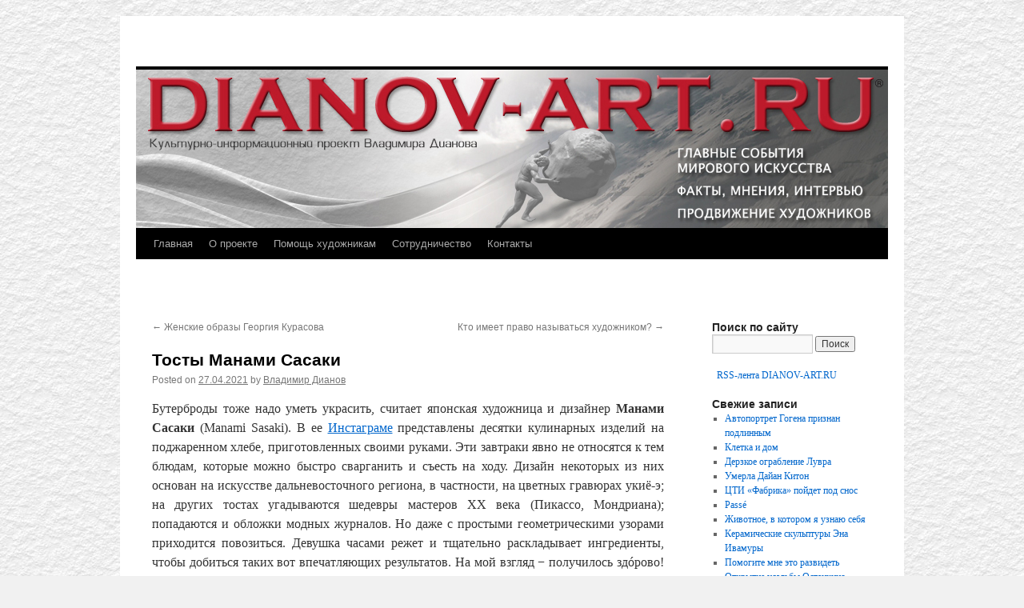

--- FILE ---
content_type: text/html; charset=utf-8
request_url: https://www.google.com/recaptcha/api2/aframe
body_size: 258
content:
<!DOCTYPE HTML><html><head><meta http-equiv="content-type" content="text/html; charset=UTF-8"></head><body><script nonce="j1OYTiu_TMV45DD4ENpJTA">/** Anti-fraud and anti-abuse applications only. See google.com/recaptcha */ try{var clients={'sodar':'https://pagead2.googlesyndication.com/pagead/sodar?'};window.addEventListener("message",function(a){try{if(a.source===window.parent){var b=JSON.parse(a.data);var c=clients[b['id']];if(c){var d=document.createElement('img');d.src=c+b['params']+'&rc='+(localStorage.getItem("rc::a")?sessionStorage.getItem("rc::b"):"");window.document.body.appendChild(d);sessionStorage.setItem("rc::e",parseInt(sessionStorage.getItem("rc::e")||0)+1);localStorage.setItem("rc::h",'1762265755121');}}}catch(b){}});window.parent.postMessage("_grecaptcha_ready", "*");}catch(b){}</script></body></html>